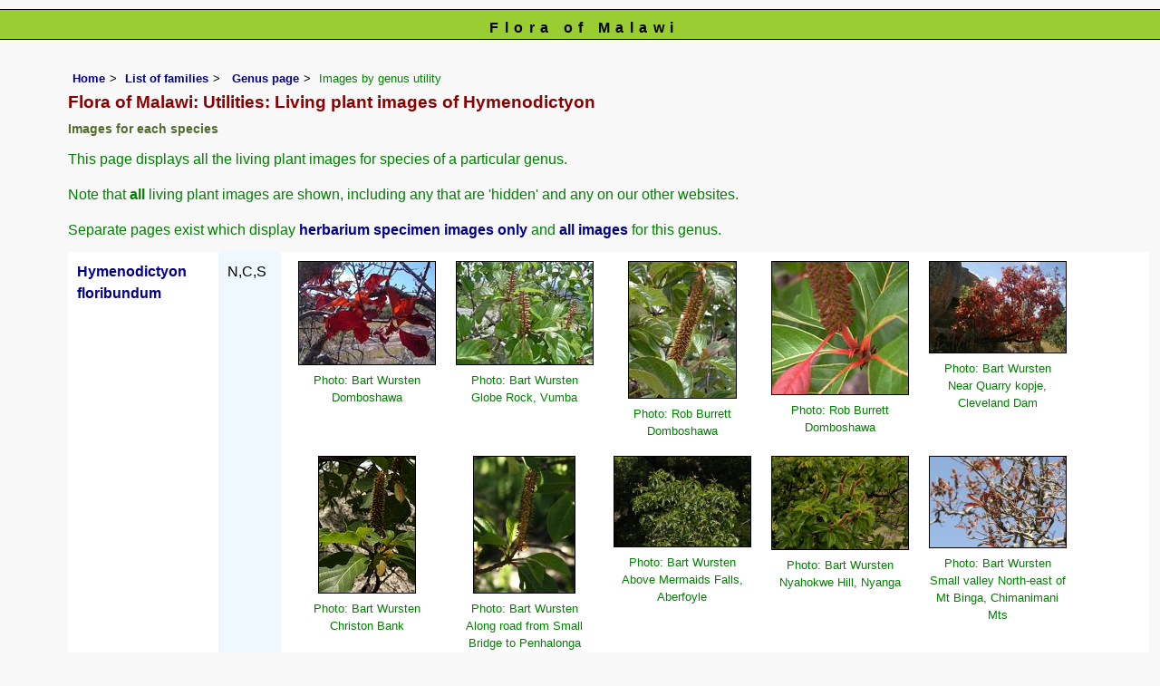

--- FILE ---
content_type: text/html; charset=UTF-8
request_url: https://www.malawiflora.com/speciesdata/utilities/utility-display-living-images-by-genus.php?genus_id=1369
body_size: 12615
content:
<!DOCTYPE html>
<html lang="en">
<head><!-- Google tag (gtag.js) -->
<script async src="https://www.googletagmanager.com/gtag/js?id=G-H0W4J642Z2"></script>
<script>
  window.dataLayer = window.dataLayer || [];
  function gtag(){dataLayer.push(arguments);}
  gtag('js', new Date());

  gtag('config', 'G-H0W4J642Z2');
</script><title>Flora of Malawi: Utilities: Living plant images of Hymenodictyon</title>
<meta charset="utf-8">
<meta name="description"
content="A web site containing information about the Flora of Malawi">

<meta name="author" content="Mark Hyde">
<meta name="viewport" content="width=device-width, initial-scale=1">
<link href="https://cdn.jsdelivr.net/npm/bootstrap@5.3.3/dist/css/bootstrap.min.css" rel="stylesheet" integrity="sha384-QWTKZyjpPEjISv5WaRU9OFeRpok6YctnYmDr5pNlyT2bRjXh0JMhjY6hW+ALEwIH" crossorigin="anonymous">

<link rel="stylesheet" type="text/css" href="../../css/mal.css">

<link rel="icon" type="image/x-icon" href="../../favicons/mal-icon.png">
</head>
<body>
<div id="Header">Flora of Malawi</div>
<div class="container-fluid">
  <div class="row">
    <div class="col">

<div class="indent">

<ul class="breadcrumb">
    <li><a href="../../index.php">Home</a></li>
    <li><a href="../index.php">List of families</a></li>
    <li>
<td><a href="../genus.php?genus_id=1369">Genus page</a></td>	<li>Images by genus utility</li>
  </ul>

<h1>Flora of Malawi: Utilities: Living plant images of Hymenodictyon</h1>

<h2>Images for each species</h2>
<p>This page displays all the living plant images for species of a particular genus.</p><p>Note that <strong>all</strong> living plant images are shown, including any that are 'hidden' and any on our other websites.</p>

<p>Separate pages exist which display <a href="utility-display-herb-images-by-genus.php?genus_id=1369">herbarium specimen images only</a> and <a href="utility-display-all-images-by-genus.php?genus_id=1369">all images</a> for this genus.</p>
	<!-- Main table containing records starts here -->
	<div class="table-responsive">
	<div class="table table-borderless">
	<table cellpadding="10" cellspacing="0" border="0" summary="List of species"><tr><td><a href="../species.php?species_id=155120">Hymenodictyon floribundum</a></td>
<td class="backcolor">N,C,S</td>
<td><div class="float"><div class="centered"><a href="../image-display.php?species_id=155120&amp;image_id=1"  title="Hymenodictyon floribundum"><img src="../images/15/155120-1-t.jpg" alt="Hymenodictyon floribundum" /></a></div><p class="caption">Photo: Bart Wursten<br>Domboshawa</p></div>
<div class="float"><div class="centered"><a href="../image-display.php?species_id=155120&amp;image_id=2"  title="Hymenodictyon floribundum"><img src="../images/15/155120-2-t.jpg" alt="Hymenodictyon floribundum" /></a></div><p class="caption">Photo: Bart Wursten<br>Globe Rock, Vumba</p></div>
<div class="float"><div class="centered"><a href="../image-display.php?species_id=155120&amp;image_id=3"  title="Hymenodictyon floribundum"><img src="../images/15/155120-3-t.jpg" alt="Hymenodictyon floribundum" /></a></div><p class="caption">Photo: Rob Burrett<br>Domboshawa</p></div>
<div class="float"><div class="centered"><a href="../image-display.php?species_id=155120&amp;image_id=4"  title="Hymenodictyon floribundum"><img src="../images/15/155120-4-t.jpg" alt="Hymenodictyon floribundum" /></a></div><p class="caption">Photo: Rob Burrett<br>Domboshawa</p></div>
<div class="float"><div class="centered"><a href="../image-display.php?species_id=155120&amp;image_id=5"  title="Hymenodictyon floribundum"><img src="../images/15/155120-5-t.jpg" alt="Hymenodictyon floribundum" /></a></div><p class="caption">Photo: Bart Wursten<br>Near Quarry kopje, Cleveland Dam</p></div>
<div class="float"><div class="centered"><a href="../image-display.php?species_id=155120&amp;image_id=6"  title="Hymenodictyon floribundum"><img src="../images/15/155120-6-t.jpg" alt="Hymenodictyon floribundum" /></a></div><p class="caption">Photo: Bart Wursten<br>Christon Bank</p></div>
<div class="float"><div class="centered"><a href="../image-display.php?species_id=155120&amp;image_id=7"  title="Hymenodictyon floribundum"><img src="../images/15/155120-7-t.jpg" alt="Hymenodictyon floribundum" /></a></div><p class="caption">Photo: Bart Wursten<br>Along road from Small Bridge to Penhalonga</p></div>
<div class="float"><div class="centered"><a href="../image-display.php?species_id=155120&amp;image_id=8"  title="Hymenodictyon floribundum"><img src="../images/15/155120-8-t.jpg" alt="Hymenodictyon floribundum" /></a></div><p class="caption">Photo: Bart Wursten<br>Above Mermaids Falls, Aberfoyle </p></div>
<div class="float"><div class="centered"><a href="../image-display.php?species_id=155120&amp;image_id=9"  title="Hymenodictyon floribundum"><img src="../images/15/155120-9-t.jpg" alt="Hymenodictyon floribundum" /></a></div><p class="caption">Photo: Bart Wursten<br>Nyahokwe Hill, Nyanga</p></div>
<div class="float"><div class="centered"><a href="../image-display.php?species_id=155120&amp;image_id=10"  title="Hymenodictyon floribundum"><img src="../images/15/155120-10-t.jpg" alt="Hymenodictyon floribundum" /></a></div><p class="caption">Photo: Bart Wursten<br>Small valley North-east of Mt Binga, Chimanimani Mts
</p></div>
<div class="float"><div class="centered"><a href="../image-display.php?species_id=155120&amp;image_id=11"  title="Hymenodictyon floribundum"><img src="../images/15/155120-11-t.jpg" alt="Hymenodictyon floribundum" /></a></div><p class="caption">Photo: Doreen Bolnick<br></p></div>
<div class="float"><div class="centered"><a href="../image-display.php?species_id=155120&amp;image_id=12"  title="Hymenodictyon floribundum"><img src="../images/15/155120-12-t.jpg" alt="Hymenodictyon floribundum" /></a></div><p class="caption">Photo: Doreen Bolnick<br></p></div>
<div class="float"><div class="centered"><a href="../image-display.php?species_id=155120&amp;image_id=13"  title="Hymenodictyon floribundum"><img src="../images/15/155120-13-t.jpg" alt="Hymenodictyon floribundum" /></a></div><p class="caption">Photo: Bart Wursten<br>Path to Chisanga Falls, Nyika National Park
</p></div>
<div class="float"><div class="centered"><a href="../image-display.php?species_id=155120&amp;image_id=14"  title="Hymenodictyon floribundum"><img src="../images/15/155120-14-t.jpg" alt="Hymenodictyon floribundum" /></a></div><p class="caption">Photo: Bart Wursten<br>Path to Chisanga Falls, Nyika National Park
</p></div>
<div class="float"><div class="centered"><a href="../image-display.php?species_id=155120&amp;image_id=15"  title="Hymenodictyon floribundum"><img src="../images/15/155120-15-t.jpg" alt="Hymenodictyon floribundum" /></a></div><p class="caption">Photo: Bart Wursten<br>Path to Chisanga Falls, Nyika National Park
</p></div>
<div class="float"><div class="centered"><a href="../image-display.php?species_id=155120&amp;image_id=16"  title="Hymenodictyon floribundum"><img src="../images/15/155120-16-t.jpg" alt="Hymenodictyon floribundum" /></a></div><p class="caption">Photo: Bart Wursten<br>Path to Chisanga Falls, Nyika National Park
</p></div>
<div class="float"><div class="centered"><a href="../image-display.php?species_id=155120&amp;image_id=17"  title="Hymenodictyon floribundum"><img src="../images/15/155120-17-t.jpg" alt="Hymenodictyon floribundum" /></a></div><p class="caption">Photo: Bart Wursten<br>Along path to Mt Binga above Nhamadzi River crossing, Chimanimani National Reserve
</p></div>
<div class="break"></div></td></tr><tr><td><a href="../species.php?species_id=155130">Hymenodictyon parvifolium subsp. parvifolium</a></td>
<td class="backcolor">S</td>
<td><div class="float"><div class="centered"><a href="../image-display.php?species_id=155130&amp;image_id=1"  title="Hymenodictyon parvifolium subsp. parvifolium"><img src="../images/15/155130-1-t.jpg" alt="Hymenodictyon parvifolium subsp. parvifolium" /></a></div><p class="caption">Photo: Bart Wursten<br>Chipote, Mahenye, Ndowoyo CL.</p></div>
<div class="float"><div class="centered"><a href="../image-display.php?species_id=155130&amp;image_id=2"  title="Hymenodictyon parvifolium subsp. parvifolium"><img src="../images/15/155130-2-t.jpg" alt="Hymenodictyon parvifolium subsp. parvifolium" /></a></div><p class="caption">Photo: Bart Wursten<br>Chipote, Mahenye, Ndowoyo CL.</p></div>
<div class="float"><div class="centered"><a href="../image-display.php?species_id=155130&amp;image_id=3"  title="Hymenodictyon parvifolium subsp. parvifolium"><img src="../images/15/155130-3-t.jpg" alt="Hymenodictyon parvifolium subsp. parvifolium" /></a></div><p class="caption">Photo: Bart Wursten<br>Chipote, Mahenye, Ndowoyo CL.</p></div>
<div class="float"><div class="centered"><a href="../image-display.php?species_id=155130&amp;image_id=4"  title="Hymenodictyon parvifolium subsp. parvifolium"><img src="../images/15/155130-4-t.jpg" alt="Hymenodictyon parvifolium subsp. parvifolium" /></a></div><p class="caption">Photo: Bart Wursten<br>Chipote, Mahenye, Ndowoyo CL.</p></div>
<div class="float"><div class="centered"><a href="../image-display.php?species_id=155130&amp;image_id=5"  title="Hymenodictyon parvifolium subsp. parvifolium"><img src="../images/15/155130-5-t.jpg" alt="Hymenodictyon parvifolium subsp. parvifolium" /></a></div><p class="caption">Photo: Bart Wursten<br>Chipote, Mahenye, Ndowoyo CL.</p></div>
<div class="float"><div class="centered"><a href="../image-display.php?species_id=155130&amp;image_id=6"  title="Hymenodictyon parvifolium subsp. parvifolium"><img src="../images/15/155130-6-t.jpg" alt="Hymenodictyon parvifolium subsp. parvifolium" /></a></div><p class="caption">Photo: Bart Wursten<br>River Above Nharizengere Falls, northwestern Gorongosa National Park
</p></div>
<div class="float"><div class="centered"><a href="../image-display.php?species_id=155130&amp;image_id=7"  title="Hymenodictyon parvifolium subsp. parvifolium"><img src="../images/15/155130-7-t.jpg" alt="Hymenodictyon parvifolium subsp. parvifolium" /></a></div><p class="caption">Photo: Bart Wursten<br>River Above Nharizengere Falls, northwestern Gorongosa National Park
</p></div>
<div class="float"><div class="centered"><a href="../image-display.php?species_id=155130&amp;image_id=8"  title="Hymenodictyon parvifolium subsp. parvifolium"><img src="../images/15/155130-8-t.jpg" alt="Hymenodictyon parvifolium subsp. parvifolium" /></a></div><p class="caption">Photo: Bart Wursten<br>River Above Nharizengere Falls, northwestern Gorongosa National Park
</p></div>
<div class="break"></div></td></tr><tr><td><a href="../species.php?species_id=202790">Hymenodictyon parvifolium subsp. scabrum var. scabrum</a></td>
<td class="backcolor">N</td>
<td>No living plant images found</td></tr><tr><td><a href="../species.php?species_id=202800">Hymenodictyon parvifolium subsp. scabrum var. fimbriolatum</a></td>
<td class="backcolor">N</td>
<td>No living plant images found</td></tr></table>	</div> <!-- close table class -->
	</div> <!-- close table-responsive class -->
	
	<p><strong>4 species found</strong></p>
</table>

<ul class="breadcrumb">
    <li><a href="../../index.php">Home</a></li>
    <li><a href="../index.php">List of families</a></li>
    <li>
<td><a href="../genus.php?genus_id=1369">Genus page</a></td>	<li>Images by genus utility</li>
  </ul>

</div><!-- Close "indent" div here -->
	</div> <!-- close col -->
	</div> <!-- close row -->
	</div> <!-- close container-fluid -->


<hr>
<div class="tiny"><strong>Copyright: 

Mark Hyde, Bart Wursten, Petra Ballings and Meg Coates Palgrave, 2014-26</strong><br><br>
<strong>Hyde, M.A., Wursten, B.T.,  Ballings, P. &  Coates Palgrave, M.</strong> 
<strong>(2026)</strong>. <em>Flora of Malawi: Utilities: Living plant images of Hymenodictyon.</em> <br>https://www.malawiflora.com/speciesdata/utilities/utility-display-living-images-by-genus.php?genus_id=1369, retrieved 15 January 2026<br><br>Site software last modified: 11 June 2025 8:33am (GMT +2)<br><a href="../../terms.php">Terms of use</a><br>
</div>  <script src="https://cdn.jsdelivr.net/npm/bootstrap@5.3.3/dist/js/bootstrap.bundle.min.js" integrity="sha384-YvpcrYf0tY3lHB60NNkmXc5s9fDVZLESaAA55NDzOxhy9GkcIdslK1eN7N6jIeHz" crossorigin="anonymous"></script>
</body>
</html>
